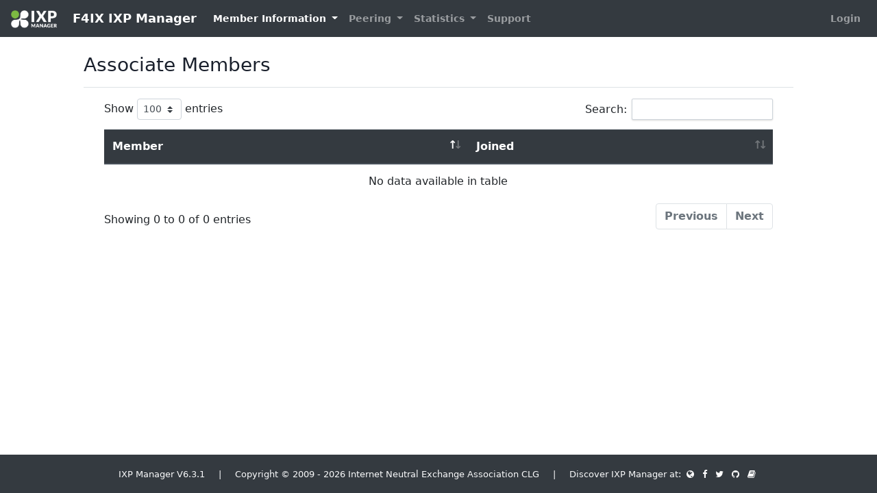

--- FILE ---
content_type: text/html; charset=UTF-8
request_url: https://ixm.f4ix.com/customer/associates
body_size: 2200
content:
<!DOCTYPE html>
<html class="h-100" lang="en">
    <head>
        <!--  IXP MANAGER - template directory: resources/[views|skins] -->

        <base href="https://ixm.f4ix.com/index.php">

        <meta http-equiv="Content-Type" content="text/html; charset=utf8" />
        <meta charset="utf-8">

        <title>
            F4IX IXP Manager        </title>

        <meta name="viewport" content="width=device-width, initial-scale=1.0">
        <meta name="description" content="">
        <meta name="author" content="">
        <meta name="csrf-token" content="NSCS32AwfM8rWLnrFqInkACrCLgNDlzRGyjVCwZs">

        <link rel="stylesheet" type="text/css" href="https://ixm.f4ix.com/css/ixp-pack.css?id=d40a6cec6e9cc599648d" />

        <link rel="shortcut icon" type="image/ico" href="https://ixm.f4ix.com/favicon.ico" />

                    </head>

    <body class="d-flex flex-column h-100">
        <header>
            <nav class="navbar navbar-expand-lg navbar-dark bg-dark">
    <a class="navbar-brand" style="font-size:18px" href="https://ixm.f4ix.com">
    <img class="tw-inline" style="max-height: 26px !important; margin-right: 1rem !important;" src="https://ixm.f4ix.com/images/ixp-manager-white.png">
    F4IX IXP Manager</a>

    <button class="navbar-toggler" type="button" data-toggle="collapse" data-target="#navbarSupportedContent" aria-controls="navbarSupportedContent" aria-expanded="false" aria-label="Toggle navigation">
        <i class="fa fa-ellipsis-v"></i>
    </button>

    <div class="collapse navbar-collapse" id="navbarSupportedContent">
        <ul class="navbar-nav mr-auto mt-2 mt-lg-0">
                            <li class="nav-item dropdown">
                    <a class="nav-link dropdown-toggle active" href="#" id="navbarDropdown" role="button" data-toggle="dropdown" aria-haspopup="true" aria-expanded="false">
                        Member Information
                    </a>
                    <div class="dropdown-menu" aria-labelledby="navbarDropdown">
                        <a class="dropdown-item 1" href="https://ixm.f4ix.com/customer/details">
                            Member Details
                        </a>
                        <a class="dropdown-item active" href="https://ixm.f4ix.com/customer/associates">
                            Associate Members                        </a>

                                            </div>
                </li>
            
                            <li class="nav-item dropdown">
                    <a class="nav-link dropdown-toggle 1" href="#" id="navbarDropdown" role="button" data-toggle="dropdown" aria-haspopup="true" aria-expanded="false">
                        Peering
                    </a>
                    <div class="dropdown-menu" aria-labelledby="navbarDropdown">
                                                    <a class="dropdown-item 1" href="https://ixm.f4ix.com/lg">
                                Looking Glass
                            </a>
                                                                            <a class="dropdown-item 1" href="https://ixm.f4ix.com/peering-matrix">
                                Peering Matrix
                            </a>
                                            </div>
                </li>
            
            <li class="nav-item dropdown 1">
                <a class="nav-link dropdown-toggle" href="#" id="navbarDropdown" role="button" data-toggle="dropdown" aria-haspopup="true" aria-expanded="false">
                    Statistics
                </a>
                <div class="dropdown-menu" aria-labelledby="navbarDropdown">
                                            <a class="dropdown-item 1" href="https://ixm.f4ix.com/statistics/ixp">
                            Overall Peering Graphs
                        </a>
                    
                                            <a class="dropdown-item 1" href="https://ixm.f4ix.com/statistics/infrastructure">
                            Infrastructure Graphs
                        </a>
                    
                    
                                            <a class="dropdown-item 1" href="https://ixm.f4ix.com/statistics/location">
                            Facility Graphs
                        </a>
                    
                                                                
                                            <a class="dropdown-item 1" href="https://ixm.f4ix.com/statistics/switch">
                            Switch Aggregate Graphs
                        </a>
                    
                    
                                    </div>
            </li>

            <li class="nav-item">
                <a class="nav-link 1" href="https://ixm.f4ix.com/public-content/support">
                    Support
                </a>
            </li>
        </ul>
        <ul class="navbar-nav mt-lg-0">
            <li class="nav-item">
                                    <a class="nav-link 1" href="https://ixm.f4ix.com/login">
                        Login
                    </a>
                            </li>
        </ul>
    </div>
</nav>        </header>

        <div class="container-fluid">
            <div class="row" >

                
                <div id="slide-reveal-overlay" class="collapse"></div>
                                    <main role="main" id="main-div" class="col-md-10 mx-sm-auto mt-2 pb-4">
                                      <div class="d-flex justify-content-between flex-wrap flex-md-nowrap align-items-center pt-3 pb-2 mb-3 border-bottom">
                          <h3>
                                                                        Associate Members                              </h3>
                          <div class="btn-toolbar mb-2 mb-md-0 ml-auto">
                                                                                      </div>
                      </div>

                      <div class="container-fluid">
                          <div class="col-sm-12">
                                                                <div class="row">
        <div class="col-12">
            
            <table id='customer-list' class="table table-hover ixpm-table">
                <thead class="thead-dark">
                    <tr>
                        <th>
                            Member                        </th>
                        <th class="tw-hidden md:tw-table-cell">
                            Joined
                        </th>

                                            </tr>
                <thead>
                <tbody>
                                    <tbody>
            </table>
        </div>
    </div>
                          </div>
                      </div>
                  </main>
            </div> <!-- </div class="row"> -->
        </div> <!-- </div class="container"> -->

        <footer class="footer p-3 mt-auto bg-dark">
    <div class="navbar-nav w-100 text-light text-center">
        <div>
            <small>
                IXP Manager V6.3.1
                &nbsp;&nbsp;&nbsp;&nbsp;|&nbsp;&nbsp;&nbsp;&nbsp;

                                    Copyright &copy; 2009 - 2026 Internet Neutral Exchange Association CLG
                                &nbsp;&nbsp;&nbsp;&nbsp;|&nbsp;&nbsp;&nbsp;&nbsp;
                Discover IXP Manager at:

                <a href="https://www.ixpmanager.org/">
                    <i class="fa fa-globe fa-inverse mx-1"></i>
                </a>

                <a href="https://www.facebook.com/ixpmanager">
                    <i class="fa fa-facebook fa-inverse mx-1" ></i>
                </a>

                <a  href="https://twitter.com/ixpmanager">
                    <i class="fa fa-twitter fa-inverse mx-1"></i>
                </a>

                <a  href="https://github.com/inex/IXP-Manager">
                    <i class="fa fa-github fa-inverse mx-1"></i>
                </a>

                <a  href="https://docs.ixpmanager.org/">
                    <i class="fa fa-book fa-inverse mx-1"></i>
                </a>

            </small>
        </div>
    </div>
</footer>
        <script>
            const WHOIS_ASN_URL             = "https://ixm.f4ix.com/api/v4/aut-num";
            const WHOIS_PREFIX_URL          = "https://ixm.f4ix.com/api/v4/prefix-whois";
            const MARKDOWN_URL              = "https://ixm.f4ix.com/api/v4/utils/markdown";
            const DATATABLE_STATE_DURATION  = 0;
        </script>
        <script type="text/javascript" src="https://ixm.f4ix.com/js/ixp-pack.js?id=8e9b98cde1d547b82347"></script><script>
            // Focus on search input when opening dropdown
            $( document ).on('select2:open', () => {
                document.querySelector( '.select2-search__field' ).focus();
            });

            $( ".chzn-select" ).select2( { width: '100%', placeholder: function() {
                $( this ).data( 'placeholder' );
            }});

            $( ".chzn-select-tag" ).select2( { width: '100%', tags: true, placeholder: function() {
                $( this ).data( 'placeholder' );
            }});

            $( ".chzn-select-deselect" ).select2( { width: '100%', allowClear: true, placeholder: function() {
                $( this ).data('placeholder' );
            }});

            $( ".chzn-select-deselect-tag" ).select2( { width: '100%', allowClear: true, tags: true, placeholder: function() {
                $( this ).data( 'placeholder' );
            }});

            
            $('[data-toggle="tooltip"]').tooltip();

        </script>

                    <script>
        $(document).ready( function() {
            $( '#customer-list' ).dataTable( {
                stateSave: true,
                stateDuration : DATATABLE_STATE_DURATION,
                responsive: false,
                "iDisplayLength": 100
            }).show();
        });
    </script>

            <script defer src="https://static.cloudflareinsights.com/beacon.min.js/vcd15cbe7772f49c399c6a5babf22c1241717689176015" integrity="sha512-ZpsOmlRQV6y907TI0dKBHq9Md29nnaEIPlkf84rnaERnq6zvWvPUqr2ft8M1aS28oN72PdrCzSjY4U6VaAw1EQ==" data-cf-beacon='{"version":"2024.11.0","token":"c54dae8a00f5444488e3218c8fb512bc","r":1,"server_timing":{"name":{"cfCacheStatus":true,"cfEdge":true,"cfExtPri":true,"cfL4":true,"cfOrigin":true,"cfSpeedBrain":true},"location_startswith":null}}' crossorigin="anonymous"></script>
</body>
</html>